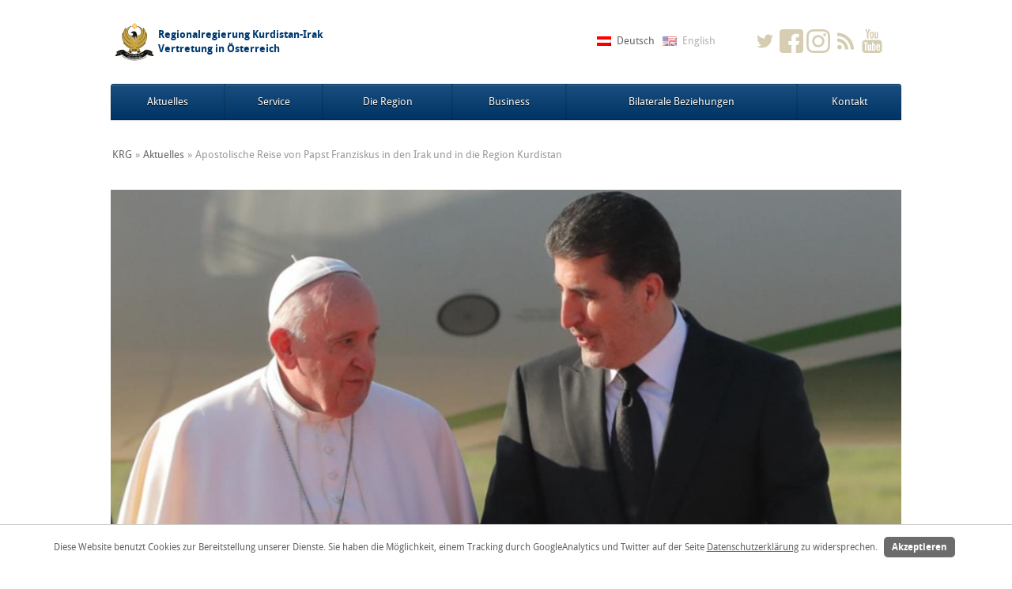

--- FILE ---
content_type: text/html; charset=UTF-8
request_url: https://austria.gov.krd/apostolische-reise-von-papst-franziskus-in-den-irak-und-in-die-region-kurdistan/
body_size: 9428
content:
<!DOCTYPE HTML>
<html lang="de">
<head prefix="og: http://ogp.me/ns# article: http://ogp.me/ns/article#">
		<!-- Google Analytics -->
		<script>

	  		
			
		(function(i,s,o,g,r,a,m){i['GoogleAnalyticsObject']=r;i[r]=i[r]||function(){
		(i[r].q=i[r].q||[]).push(arguments)},i[r].l=1*new Date();a=s.createElement(o),
		m=s.getElementsByTagName(o)[0];a.async=1;a.src=g;m.parentNode.insertBefore(a,m)
		})(window,document,'script','https://www.google-analytics.com/analytics.js','ga');
		
		ga('create', 'UA-41191434-4', 'auto');
		ga('set', 'anonymizeIp', true);
		ga('send', 'pageview');
		</script>
		<!-- End Google Analytics -->

    <meta http-equiv="Content-Type" content="text/html; charset=UTF-8" />
<meta name="viewport" content="width=device-width, initial-scale=1, maximum-scale=1, user-scalable=0"/>
<meta property="og:title" content="Apostolische Reise von Papst Franziskus in den Irak und in die Region Kurdistan | Regionalregierung Kurdistan-Irak Vertretung in Österreich"/>
<meta property="og:type" content="article"/>
<meta property="og:url" content="https://austria.gov.krd/apostolische-reise-von-papst-franziskus-in-den-irak-und-in-die-region-kurdistan/"/>
<meta property="og:description" content="Erklärung von Präsident Nechirvan Barzani zum abgeschlossenen apostolischen Besuch von Papst Franziskus"/>
    <meta property="og:image" content="https://austria.gov.krd/wp-content/uploads/2021/03/pope.jpg"/>
		<meta property="og:image:width"      content="1160">
		<meta property="og:image:height"     content="585">
<meta property="og:site_name" content="Regionalregierung Kurdistan-Irak Vertretung in Österreich"/>
        <meta name="standout" content="https://austria.gov.krd/apostolische-reise-von-papst-franziskus-in-den-irak-und-in-die-region-kurdistan/" />
<meta name="twitter:card" content="summary_large_image" />
    <meta name="twitter:site" content="@KRG_Austria" />
    <meta name="twitter:creator" content="@KRG_Austria" />
<meta name="twitter:title" content="Apostolische Reise von Papst Franziskus in den Irak und in die Region Kurdistan | Regionalregierung Kurdistan-Irak Vertretung in Österreich" />
<meta name="twitter:description" content="Erklärung von Präsident Nechirvan Barzani zum abgeschlossenen apostolischen Besuch von Papst Franziskus" />
    <meta name="twitter:image" content="https://austria.gov.krd/wp-content/uploads/2021/03/pope.jpg" />
    <style type="text/css">
        .hentry.color_1 {background: #003A70;}
        .hentry.color_2 {background: #AC9C65;}
        .hentry.color_3 {background: #DBE2E9;}
        .hentry.color_1, .hentry.color_2 {color:#fff;}
        .hentry.color_1 a, .hentry.color_2 a {color:#fff !important;}
        .hentry.color_1 .entry-title, .hentry.color_2 .entry-title {color:#fff;}
    </style>
	<title>Apostolische Reise von Papst Franziskus in den Irak und in die Region Kurdistan &#8211; Regionalregierung Kurdistan-Irak Vertretung in Österreich</title>
<meta name='robots' content='max-image-preview:large' />
<link rel="alternate" type="application/rss+xml" title="Regionalregierung Kurdistan-Irak Vertretung in Österreich &raquo; Apostolische Reise von Papst Franziskus in den Irak und in die Region Kurdistan-Kommentar-Feed" href="https://austria.gov.krd/apostolische-reise-von-papst-franziskus-in-den-irak-und-in-die-region-kurdistan/feed/" />
<script type="text/javascript">
/* <![CDATA[ */
window._wpemojiSettings = {"baseUrl":"https:\/\/s.w.org\/images\/core\/emoji\/15.0.3\/72x72\/","ext":".png","svgUrl":"https:\/\/s.w.org\/images\/core\/emoji\/15.0.3\/svg\/","svgExt":".svg","source":{"concatemoji":"https:\/\/austria.gov.krd\/wp-includes\/js\/wp-emoji-release.min.js?ver=6.5.7"}};
/*! This file is auto-generated */
!function(i,n){var o,s,e;function c(e){try{var t={supportTests:e,timestamp:(new Date).valueOf()};sessionStorage.setItem(o,JSON.stringify(t))}catch(e){}}function p(e,t,n){e.clearRect(0,0,e.canvas.width,e.canvas.height),e.fillText(t,0,0);var t=new Uint32Array(e.getImageData(0,0,e.canvas.width,e.canvas.height).data),r=(e.clearRect(0,0,e.canvas.width,e.canvas.height),e.fillText(n,0,0),new Uint32Array(e.getImageData(0,0,e.canvas.width,e.canvas.height).data));return t.every(function(e,t){return e===r[t]})}function u(e,t,n){switch(t){case"flag":return n(e,"\ud83c\udff3\ufe0f\u200d\u26a7\ufe0f","\ud83c\udff3\ufe0f\u200b\u26a7\ufe0f")?!1:!n(e,"\ud83c\uddfa\ud83c\uddf3","\ud83c\uddfa\u200b\ud83c\uddf3")&&!n(e,"\ud83c\udff4\udb40\udc67\udb40\udc62\udb40\udc65\udb40\udc6e\udb40\udc67\udb40\udc7f","\ud83c\udff4\u200b\udb40\udc67\u200b\udb40\udc62\u200b\udb40\udc65\u200b\udb40\udc6e\u200b\udb40\udc67\u200b\udb40\udc7f");case"emoji":return!n(e,"\ud83d\udc26\u200d\u2b1b","\ud83d\udc26\u200b\u2b1b")}return!1}function f(e,t,n){var r="undefined"!=typeof WorkerGlobalScope&&self instanceof WorkerGlobalScope?new OffscreenCanvas(300,150):i.createElement("canvas"),a=r.getContext("2d",{willReadFrequently:!0}),o=(a.textBaseline="top",a.font="600 32px Arial",{});return e.forEach(function(e){o[e]=t(a,e,n)}),o}function t(e){var t=i.createElement("script");t.src=e,t.defer=!0,i.head.appendChild(t)}"undefined"!=typeof Promise&&(o="wpEmojiSettingsSupports",s=["flag","emoji"],n.supports={everything:!0,everythingExceptFlag:!0},e=new Promise(function(e){i.addEventListener("DOMContentLoaded",e,{once:!0})}),new Promise(function(t){var n=function(){try{var e=JSON.parse(sessionStorage.getItem(o));if("object"==typeof e&&"number"==typeof e.timestamp&&(new Date).valueOf()<e.timestamp+604800&&"object"==typeof e.supportTests)return e.supportTests}catch(e){}return null}();if(!n){if("undefined"!=typeof Worker&&"undefined"!=typeof OffscreenCanvas&&"undefined"!=typeof URL&&URL.createObjectURL&&"undefined"!=typeof Blob)try{var e="postMessage("+f.toString()+"("+[JSON.stringify(s),u.toString(),p.toString()].join(",")+"));",r=new Blob([e],{type:"text/javascript"}),a=new Worker(URL.createObjectURL(r),{name:"wpTestEmojiSupports"});return void(a.onmessage=function(e){c(n=e.data),a.terminate(),t(n)})}catch(e){}c(n=f(s,u,p))}t(n)}).then(function(e){for(var t in e)n.supports[t]=e[t],n.supports.everything=n.supports.everything&&n.supports[t],"flag"!==t&&(n.supports.everythingExceptFlag=n.supports.everythingExceptFlag&&n.supports[t]);n.supports.everythingExceptFlag=n.supports.everythingExceptFlag&&!n.supports.flag,n.DOMReady=!1,n.readyCallback=function(){n.DOMReady=!0}}).then(function(){return e}).then(function(){var e;n.supports.everything||(n.readyCallback(),(e=n.source||{}).concatemoji?t(e.concatemoji):e.wpemoji&&e.twemoji&&(t(e.twemoji),t(e.wpemoji)))}))}((window,document),window._wpemojiSettings);
/* ]]> */
</script>
<link rel='stylesheet' id='sbi_styles-css' href='https://austria.gov.krd/wp-content/plugins/instagram-feed/css/sbi-styles.min.css?ver=6.10.0' type='text/css' media='all' />
<style id='wp-emoji-styles-inline-css' type='text/css'>

	img.wp-smiley, img.emoji {
		display: inline !important;
		border: none !important;
		box-shadow: none !important;
		height: 1em !important;
		width: 1em !important;
		margin: 0 0.07em !important;
		vertical-align: -0.1em !important;
		background: none !important;
		padding: 0 !important;
	}
</style>
<link rel='stylesheet' id='wp-block-library-css' href='https://austria.gov.krd/wp-includes/css/dist/block-library/style.min.css?ver=6.5.7' type='text/css' media='all' />
<link rel='stylesheet' id='responsive_iframes-cgb-style-css-css' href='https://austria.gov.krd/wp-content/plugins/responsive-iframe/dist/blocks.style.build.css' type='text/css' media='all' />
<style id='classic-theme-styles-inline-css' type='text/css'>
/*! This file is auto-generated */
.wp-block-button__link{color:#fff;background-color:#32373c;border-radius:9999px;box-shadow:none;text-decoration:none;padding:calc(.667em + 2px) calc(1.333em + 2px);font-size:1.125em}.wp-block-file__button{background:#32373c;color:#fff;text-decoration:none}
</style>
<style id='global-styles-inline-css' type='text/css'>
body{--wp--preset--color--black: #000000;--wp--preset--color--cyan-bluish-gray: #abb8c3;--wp--preset--color--white: #ffffff;--wp--preset--color--pale-pink: #f78da7;--wp--preset--color--vivid-red: #cf2e2e;--wp--preset--color--luminous-vivid-orange: #ff6900;--wp--preset--color--luminous-vivid-amber: #fcb900;--wp--preset--color--light-green-cyan: #7bdcb5;--wp--preset--color--vivid-green-cyan: #00d084;--wp--preset--color--pale-cyan-blue: #8ed1fc;--wp--preset--color--vivid-cyan-blue: #0693e3;--wp--preset--color--vivid-purple: #9b51e0;--wp--preset--gradient--vivid-cyan-blue-to-vivid-purple: linear-gradient(135deg,rgba(6,147,227,1) 0%,rgb(155,81,224) 100%);--wp--preset--gradient--light-green-cyan-to-vivid-green-cyan: linear-gradient(135deg,rgb(122,220,180) 0%,rgb(0,208,130) 100%);--wp--preset--gradient--luminous-vivid-amber-to-luminous-vivid-orange: linear-gradient(135deg,rgba(252,185,0,1) 0%,rgba(255,105,0,1) 100%);--wp--preset--gradient--luminous-vivid-orange-to-vivid-red: linear-gradient(135deg,rgba(255,105,0,1) 0%,rgb(207,46,46) 100%);--wp--preset--gradient--very-light-gray-to-cyan-bluish-gray: linear-gradient(135deg,rgb(238,238,238) 0%,rgb(169,184,195) 100%);--wp--preset--gradient--cool-to-warm-spectrum: linear-gradient(135deg,rgb(74,234,220) 0%,rgb(151,120,209) 20%,rgb(207,42,186) 40%,rgb(238,44,130) 60%,rgb(251,105,98) 80%,rgb(254,248,76) 100%);--wp--preset--gradient--blush-light-purple: linear-gradient(135deg,rgb(255,206,236) 0%,rgb(152,150,240) 100%);--wp--preset--gradient--blush-bordeaux: linear-gradient(135deg,rgb(254,205,165) 0%,rgb(254,45,45) 50%,rgb(107,0,62) 100%);--wp--preset--gradient--luminous-dusk: linear-gradient(135deg,rgb(255,203,112) 0%,rgb(199,81,192) 50%,rgb(65,88,208) 100%);--wp--preset--gradient--pale-ocean: linear-gradient(135deg,rgb(255,245,203) 0%,rgb(182,227,212) 50%,rgb(51,167,181) 100%);--wp--preset--gradient--electric-grass: linear-gradient(135deg,rgb(202,248,128) 0%,rgb(113,206,126) 100%);--wp--preset--gradient--midnight: linear-gradient(135deg,rgb(2,3,129) 0%,rgb(40,116,252) 100%);--wp--preset--font-size--small: 13px;--wp--preset--font-size--medium: 20px;--wp--preset--font-size--large: 36px;--wp--preset--font-size--x-large: 42px;--wp--preset--spacing--20: 0.44rem;--wp--preset--spacing--30: 0.67rem;--wp--preset--spacing--40: 1rem;--wp--preset--spacing--50: 1.5rem;--wp--preset--spacing--60: 2.25rem;--wp--preset--spacing--70: 3.38rem;--wp--preset--spacing--80: 5.06rem;--wp--preset--shadow--natural: 6px 6px 9px rgba(0, 0, 0, 0.2);--wp--preset--shadow--deep: 12px 12px 50px rgba(0, 0, 0, 0.4);--wp--preset--shadow--sharp: 6px 6px 0px rgba(0, 0, 0, 0.2);--wp--preset--shadow--outlined: 6px 6px 0px -3px rgba(255, 255, 255, 1), 6px 6px rgba(0, 0, 0, 1);--wp--preset--shadow--crisp: 6px 6px 0px rgba(0, 0, 0, 1);}:where(.is-layout-flex){gap: 0.5em;}:where(.is-layout-grid){gap: 0.5em;}body .is-layout-flex{display: flex;}body .is-layout-flex{flex-wrap: wrap;align-items: center;}body .is-layout-flex > *{margin: 0;}body .is-layout-grid{display: grid;}body .is-layout-grid > *{margin: 0;}:where(.wp-block-columns.is-layout-flex){gap: 2em;}:where(.wp-block-columns.is-layout-grid){gap: 2em;}:where(.wp-block-post-template.is-layout-flex){gap: 1.25em;}:where(.wp-block-post-template.is-layout-grid){gap: 1.25em;}.has-black-color{color: var(--wp--preset--color--black) !important;}.has-cyan-bluish-gray-color{color: var(--wp--preset--color--cyan-bluish-gray) !important;}.has-white-color{color: var(--wp--preset--color--white) !important;}.has-pale-pink-color{color: var(--wp--preset--color--pale-pink) !important;}.has-vivid-red-color{color: var(--wp--preset--color--vivid-red) !important;}.has-luminous-vivid-orange-color{color: var(--wp--preset--color--luminous-vivid-orange) !important;}.has-luminous-vivid-amber-color{color: var(--wp--preset--color--luminous-vivid-amber) !important;}.has-light-green-cyan-color{color: var(--wp--preset--color--light-green-cyan) !important;}.has-vivid-green-cyan-color{color: var(--wp--preset--color--vivid-green-cyan) !important;}.has-pale-cyan-blue-color{color: var(--wp--preset--color--pale-cyan-blue) !important;}.has-vivid-cyan-blue-color{color: var(--wp--preset--color--vivid-cyan-blue) !important;}.has-vivid-purple-color{color: var(--wp--preset--color--vivid-purple) !important;}.has-black-background-color{background-color: var(--wp--preset--color--black) !important;}.has-cyan-bluish-gray-background-color{background-color: var(--wp--preset--color--cyan-bluish-gray) !important;}.has-white-background-color{background-color: var(--wp--preset--color--white) !important;}.has-pale-pink-background-color{background-color: var(--wp--preset--color--pale-pink) !important;}.has-vivid-red-background-color{background-color: var(--wp--preset--color--vivid-red) !important;}.has-luminous-vivid-orange-background-color{background-color: var(--wp--preset--color--luminous-vivid-orange) !important;}.has-luminous-vivid-amber-background-color{background-color: var(--wp--preset--color--luminous-vivid-amber) !important;}.has-light-green-cyan-background-color{background-color: var(--wp--preset--color--light-green-cyan) !important;}.has-vivid-green-cyan-background-color{background-color: var(--wp--preset--color--vivid-green-cyan) !important;}.has-pale-cyan-blue-background-color{background-color: var(--wp--preset--color--pale-cyan-blue) !important;}.has-vivid-cyan-blue-background-color{background-color: var(--wp--preset--color--vivid-cyan-blue) !important;}.has-vivid-purple-background-color{background-color: var(--wp--preset--color--vivid-purple) !important;}.has-black-border-color{border-color: var(--wp--preset--color--black) !important;}.has-cyan-bluish-gray-border-color{border-color: var(--wp--preset--color--cyan-bluish-gray) !important;}.has-white-border-color{border-color: var(--wp--preset--color--white) !important;}.has-pale-pink-border-color{border-color: var(--wp--preset--color--pale-pink) !important;}.has-vivid-red-border-color{border-color: var(--wp--preset--color--vivid-red) !important;}.has-luminous-vivid-orange-border-color{border-color: var(--wp--preset--color--luminous-vivid-orange) !important;}.has-luminous-vivid-amber-border-color{border-color: var(--wp--preset--color--luminous-vivid-amber) !important;}.has-light-green-cyan-border-color{border-color: var(--wp--preset--color--light-green-cyan) !important;}.has-vivid-green-cyan-border-color{border-color: var(--wp--preset--color--vivid-green-cyan) !important;}.has-pale-cyan-blue-border-color{border-color: var(--wp--preset--color--pale-cyan-blue) !important;}.has-vivid-cyan-blue-border-color{border-color: var(--wp--preset--color--vivid-cyan-blue) !important;}.has-vivid-purple-border-color{border-color: var(--wp--preset--color--vivid-purple) !important;}.has-vivid-cyan-blue-to-vivid-purple-gradient-background{background: var(--wp--preset--gradient--vivid-cyan-blue-to-vivid-purple) !important;}.has-light-green-cyan-to-vivid-green-cyan-gradient-background{background: var(--wp--preset--gradient--light-green-cyan-to-vivid-green-cyan) !important;}.has-luminous-vivid-amber-to-luminous-vivid-orange-gradient-background{background: var(--wp--preset--gradient--luminous-vivid-amber-to-luminous-vivid-orange) !important;}.has-luminous-vivid-orange-to-vivid-red-gradient-background{background: var(--wp--preset--gradient--luminous-vivid-orange-to-vivid-red) !important;}.has-very-light-gray-to-cyan-bluish-gray-gradient-background{background: var(--wp--preset--gradient--very-light-gray-to-cyan-bluish-gray) !important;}.has-cool-to-warm-spectrum-gradient-background{background: var(--wp--preset--gradient--cool-to-warm-spectrum) !important;}.has-blush-light-purple-gradient-background{background: var(--wp--preset--gradient--blush-light-purple) !important;}.has-blush-bordeaux-gradient-background{background: var(--wp--preset--gradient--blush-bordeaux) !important;}.has-luminous-dusk-gradient-background{background: var(--wp--preset--gradient--luminous-dusk) !important;}.has-pale-ocean-gradient-background{background: var(--wp--preset--gradient--pale-ocean) !important;}.has-electric-grass-gradient-background{background: var(--wp--preset--gradient--electric-grass) !important;}.has-midnight-gradient-background{background: var(--wp--preset--gradient--midnight) !important;}.has-small-font-size{font-size: var(--wp--preset--font-size--small) !important;}.has-medium-font-size{font-size: var(--wp--preset--font-size--medium) !important;}.has-large-font-size{font-size: var(--wp--preset--font-size--large) !important;}.has-x-large-font-size{font-size: var(--wp--preset--font-size--x-large) !important;}
.wp-block-navigation a:where(:not(.wp-element-button)){color: inherit;}
:where(.wp-block-post-template.is-layout-flex){gap: 1.25em;}:where(.wp-block-post-template.is-layout-grid){gap: 1.25em;}
:where(.wp-block-columns.is-layout-flex){gap: 2em;}:where(.wp-block-columns.is-layout-grid){gap: 2em;}
.wp-block-pullquote{font-size: 1.5em;line-height: 1.6;}
</style>
<link rel='stylesheet' id='cpsh-shortcodes-css' href='https://austria.gov.krd/wp-content/plugins/column-shortcodes//assets/css/shortcodes.css?ver=1.0.1' type='text/css' media='all' />
<link rel='stylesheet' id='ctf_styles-css' href='https://austria.gov.krd/wp-content/plugins/custom-twitter-feeds/css/ctf-styles.min.css?ver=2.2.2' type='text/css' media='all' />
<link rel='stylesheet' id='quiz-maker-css' href='https://austria.gov.krd/wp-content/plugins/quiz-maker/public/css/quiz-maker-public.css?ver=6.6.5.2' type='text/css' media='all' />
<link rel='stylesheet' id='simple-banner-style-css' href='https://austria.gov.krd/wp-content/plugins/simple-banner/simple-banner.css?ver=3.2.0' type='text/css' media='all' />
<link rel='stylesheet' id='mbt-style-css' href='https://austria.gov.krd/wp-content/themes/krg2015/style.css?v=22&#038;ver=6.5.7' type='text/css' media='all' />
<script type="text/javascript" src="https://austria.gov.krd/wp-content/plugins/responsive-iframe/src//js/constants.js?ver=6.5.7" id="constants_responsive_iframe-js"></script>
<script type="text/javascript" id="jquery-core-js-extra">
/* <![CDATA[ */
var mbtAjax = {"url":"https:\/\/austria.gov.krd\/wp-admin\/admin-ajax.php","nonce":{"switch":"543482a25b","taf":"44bd1f5024","saf":"5179f3ed3b"}};
/* ]]> */
</script>
<script type="text/javascript" src="https://austria.gov.krd/wp-includes/js/jquery/jquery.min.js?ver=3.7.1" id="jquery-core-js"></script>
<script type="text/javascript" src="https://austria.gov.krd/wp-includes/js/jquery/jquery-migrate.min.js?ver=3.4.1" id="jquery-migrate-js"></script>
<script type="text/javascript" id="simple-banner-script-js-before">
/* <![CDATA[ */
const simpleBannerScriptParams = {"pro_version_enabled":"","debug_mode":"","id":12512,"version":"3.2.0","banner_params":[{"hide_simple_banner":"yes","simple_banner_prepend_element":"body","simple_banner_position":"","header_margin":"","header_padding":"","wp_body_open_enabled":"","wp_body_open":true,"simple_banner_z_index":"","simple_banner_text":"Aufgrund der Eid-Feiertage bleibt die Vertretung von 31. M\u00e4rz bis 4. April geschlossen.<br> \u0628\u06d5\u0628\u06c6\u0646\u06d5\u06cc \u0686\u06d5\u0632\u0646\u06cc \u0631\u06d5\u0645\u06d5\u0632\u0627\u0646\u06cc \u067e\u06ce\u0631\u06c6\u0632 \u0646\u0648\u06ce\u0646\u06d5\u0631\u0627\u06cc\u06d5\u062a\u06cc\u0645\u0627\u0646 \u0644\u06d5 \u0662\u0660\u0662\u0665\/\u0663\/\u0663\u0661 \u062a\u0627 \u0662\u0660\u0662\u0665\/\u0664\/\u0664 \u062f\u0627\u062e\u0631\u0627\u0648\u06d5\u060c ","disabled_on_current_page":false,"disabled_pages_array":[],"is_current_page_a_post":true,"disabled_on_posts":"","simple_banner_disabled_page_paths":"","simple_banner_font_size":"","simple_banner_color":"#ed2024","simple_banner_text_color":"","simple_banner_link_color":"","simple_banner_close_color":"","simple_banner_custom_css":"","simple_banner_scrolling_custom_css":"","simple_banner_text_custom_css":"","simple_banner_button_css":"","site_custom_css":"","keep_site_custom_css":"","site_custom_js":"","keep_site_custom_js":"","close_button_enabled":"","close_button_expiration":"","close_button_cookie_set":false,"current_date":{"date":"2026-01-14 02:40:17.282045","timezone_type":3,"timezone":"UTC"},"start_date":{"date":"2026-01-14 03:40:17.282097","timezone_type":3,"timezone":"Europe\/Vienna"},"end_date":{"date":"2026-01-14 03:40:17.282110","timezone_type":3,"timezone":"Europe\/Vienna"},"simple_banner_start_after_date":"","simple_banner_remove_after_date":"","simple_banner_insert_inside_element":""}]}
/* ]]> */
</script>
<script type="text/javascript" src="https://austria.gov.krd/wp-content/plugins/simple-banner/simple-banner.js?ver=3.2.0" id="simple-banner-script-js"></script>
<script type="text/javascript" src="https://austria.gov.krd/wp-content/themes/krg2015/js/frontend/krg-privacy-min.js?ver=6.5.7" id="krg-privacy-js"></script>
<script type="text/javascript" src="https://austria.gov.krd/wp-content/plugins/responsive-iframe/src//js/responsiveIframe.js?ver=6.5.7" id="responsive_iframe_patrickp-js"></script>
<link rel="https://api.w.org/" href="https://austria.gov.krd/wp-json/" /><link rel="alternate" type="application/json" href="https://austria.gov.krd/wp-json/wp/v2/posts/12512" /><link rel="EditURI" type="application/rsd+xml" title="RSD" href="https://austria.gov.krd/xmlrpc.php?rsd" />
<link rel="canonical" href="https://austria.gov.krd/apostolische-reise-von-papst-franziskus-in-den-irak-und-in-die-region-kurdistan/" />
<link rel='shortlink' href='https://austria.gov.krd/?p=12512' />
<link rel="alternate" type="application/json+oembed" href="https://austria.gov.krd/wp-json/oembed/1.0/embed?url=https%3A%2F%2Faustria.gov.krd%2Fapostolische-reise-von-papst-franziskus-in-den-irak-und-in-die-region-kurdistan%2F" />
<link rel="alternate" type="text/xml+oembed" href="https://austria.gov.krd/wp-json/oembed/1.0/embed?url=https%3A%2F%2Faustria.gov.krd%2Fapostolische-reise-von-papst-franziskus-in-den-irak-und-in-die-region-kurdistan%2F&#038;format=xml" />

<meta http-equiv="Content-Language" content="de" />
<link hreflang="en" href="https://austria.gov.krd/en/apostolische-reise-von-papst-franziskus-in-den-irak-und-in-die-region-kurdistan/" rel="alternate" />
<link hreflang="ku" href="https://austria.gov.krd/ku/apostolische-reise-von-papst-franziskus-in-den-irak-und-in-die-region-kurdistan/" rel="alternate" />
<style id="simple-banner-hide" type="text/css">.simple-banner{display:none;}</style><style id="simple-banner-background-color" type="text/css">.simple-banner{background:#ed2024;}</style><style id="simple-banner-text-color" type="text/css">.simple-banner .simple-banner-text{color: #ffffff;}</style><style id="simple-banner-link-color" type="text/css">.simple-banner .simple-banner-text a{color:#f16521;}</style><style id="simple-banner-z-index" type="text/css">.simple-banner{z-index: 99999;}</style><style id="simple-banner-site-custom-css-dummy" type="text/css"></style><script id="simple-banner-site-custom-js-dummy" type="text/javascript"></script><link rel="icon" href="https://austria.gov.krd/wp-content/uploads/2019/05/cropped-krg_logo_2480x2056-transp-32x32.png" sizes="32x32" />
<link rel="icon" href="https://austria.gov.krd/wp-content/uploads/2019/05/cropped-krg_logo_2480x2056-transp-192x192.png" sizes="192x192" />
<link rel="apple-touch-icon" href="https://austria.gov.krd/wp-content/uploads/2019/05/cropped-krg_logo_2480x2056-transp-180x180.png" />
<meta name="msapplication-TileImage" content="https://austria.gov.krd/wp-content/uploads/2019/05/cropped-krg_logo_2480x2056-transp-270x270.png" />
		<style type="text/css" id="wp-custom-css">
			.header {
  padding: 60px;
  text-align: center;
  background: #1abc9c;
  color: white;
  font-size: 30px;
}		</style>
		</head>
<body class="post-template-default single single-post postid-12512 single-format-standard">
<a href="#content" class="mbt-hidden">Zum Inhalt</a>
<a href="#menu" class="mbt-hidden">Zum Menü</a>
<header>
    <div class="wrapper">
        <div class="container">
                        <a href="https://austria.gov.krd" title="Regionalregierung Kurdistan-Irak Vertretung in Österreich" class="logo">
                <h1 style="background-image:url(https://austria.gov.krd/wp-content/uploads/2015/11/krg_logo_notxt.png);background-size:60px 55px;min-height:75px">
                    Regionalregierung Kurdistan-Irak Vertretung in Österreich                </h1>
            </a>
                            <ul class="social-media">
                                            <li><a href="https://twitter.com/KRG_Austria" title="Twitter" rel="nofollow external" target="_blank" style="background-image: url(https://austria.gov.krd/wp-content/uploads/2015/11/twitter1.svg)"></a></li>
                                            <li><a href="https://www.facebook.com/KRGAustria/" title="Facebook" rel="nofollow external" target="_blank" style="background-image: url(https://austria.gov.krd/wp-content/uploads/2020/06/facebook.svg)"></a></li>
                                            <li><a href="https://www.instagram.com/unserkurdistan/" title="Instagram" rel="nofollow external" target="_blank" style="background-image: url(https://austria.gov.krd/wp-content/uploads/2019/06/instagram.svg)"></a></li>
                                            <li><a href="http://www.krg.at/feed/" title="RSS" rel="nofollow external" target="_blank" style="background-image: url(https://austria.gov.krd/wp-content/uploads/2015/11/web-feed1.svg)"></a></li>
                                            <li><a href="https://www.youtube.com/user/KRGATmedia" title="Youtube" rel="nofollow external" target="_blank" style="background-image: url(https://austria.gov.krd/wp-content/uploads/2015/11/youtube18.svg)"></a></li>
                                    </ul>
                        <ul class="languages">
                                    <li class="active"><a href="http://austria.gov.krd/apostolische-reise-von-papst-franziskus-in-den-irak-und-in-die-region-kurdistan/" title="Deutsch" style="background-image: url(https://austria.gov.krd/wp-content/themes/krg2015/img/de/flag.png)"><span>Deutsch</span></a></li>
                                    <li class=""><a href="http://austria.gov.krd/apostolische-reise-von-papst-franziskus-in-den-irak-und-in-die-region-kurdistan/" title="English" style="background-image: url(https://austria.gov.krd/wp-content/themes/krg2015/img/en/flag.png)"><span>English</span></a></li>
                            </ul>
        </div>
    </div>
</header>
<nav id="menu">
    <div class="wrapper">
        <div id="site-navigation" class="container">
	        	<div class="menu-toggle-container">
						<button class="menu-toggle" aria-controls="primary-menu" aria-expanded="false"><i class="entypo-menu"></i></button>
	        	</div>
            <ul id="menu-responsive" class="menu"><li id="menu-item-6499" class="menu-item menu-item-type-taxonomy menu-item-object-category current-post-ancestor current-menu-parent current-post-parent menu-item-6499"><a href="https://austria.gov.krd/category/news/">Aktuelles</a></li>
<li id="menu-item-6500" class="menu-item menu-item-type-taxonomy menu-item-object-category menu-item-6500"><a href="https://austria.gov.krd/category/service/">Service</a></li>
<li id="menu-item-6513" class="menu-item menu-item-type-custom menu-item-object-custom menu-item-has-children menu-item-6513"><a href="#">Die Region</a>
<ul class="sub-menu">
	<li id="menu-item-6502" class="menu-item menu-item-type-taxonomy menu-item-object-category menu-item-6502"><a href="https://austria.gov.krd/category/dieregion/general/">Allgemein</a></li>
	<li id="menu-item-6503" class="menu-item menu-item-type-taxonomy menu-item-object-category menu-item-6503"><a href="https://austria.gov.krd/category/dieregion/geschichte/">Geschichte</a></li>
	<li id="menu-item-6504" class="menu-item menu-item-type-taxonomy menu-item-object-category menu-item-6504"><a href="https://austria.gov.krd/category/dieregion/kultur/">Kultur</a></li>
	<li id="menu-item-6505" class="menu-item menu-item-type-taxonomy menu-item-object-category menu-item-6505"><a href="https://austria.gov.krd/category/dieregion/political-system/">Politisches System</a></li>
	<li id="menu-item-6506" class="menu-item menu-item-type-taxonomy menu-item-object-category menu-item-6506"><a href="https://austria.gov.krd/category/dieregion/tourismus/">Tourismus</a></li>
</ul>
</li>
<li id="menu-item-6507" class="menu-item menu-item-type-taxonomy menu-item-object-category menu-item-6507"><a href="https://austria.gov.krd/category/business/">Business</a></li>
<li id="menu-item-6508" class="menu-item menu-item-type-taxonomy menu-item-object-category menu-item-6508"><a href="https://austria.gov.krd/category/bilateralrelations/">Bilaterale Beziehungen</a></li>
<li id="menu-item-6512" class="menu-item menu-item-type-post_type menu-item-object-page menu-item-6512"><a href="https://austria.gov.krd/kontakt/">Kontakt</a></li>
</ul>        </div>
    </div>
</nav>
<div id="content">    <div class="wrapper" xmlns="http://www.w3.org/1999/html">
        <div class="container">
                    <nav class="breadcrumbs">
            <ul>
                <li><a href="https://austria.gov.krd" rel="home" title="Regionalregierung Kurdistan-Irak Vertretung in Österreich">KRG</a></li><li>»</li><li><a href="https://austria.gov.krd/category/news/">Aktuelles</a></li><li>»</li><li>Apostolische Reise von Papst Franziskus in den Irak und in die Region Kurdistan</li>
            </ul>
        </nav>
                                    <article class="singular post-12512 post type-post status-publish format-standard has-post-thumbnail hentry category-news">
                        <div class="media-container entry-thumbnail">
                        <img src="https://austria.gov.krd/wp-content/uploads/2021/03/pope.jpg" class="" alt="Apostolische Reise von Papst Franziskus in den Irak und in die Region Kurdistan">
            </div>

<div class="entry-meta">
    Veröffentlicht: <a href="https://austria.gov.krd/apostolische-reise-von-papst-franziskus-in-den-irak-und-in-die-region-kurdistan/" title="Apostolische Reise von Papst Franziskus in den Irak und in die Region Kurdistan" rel="bookmark"><time class="dt-published published" datetime="2021-03-09T14:24:29+01:00"> 9. März 2021</time></a><span class="byline"> - Autor: <span class="author vcard"><a class="url fn n" href="https://austria.gov.krd/author/mediaat-gov-krd/" title="Alle Artikel von KRG Austria anzeigen" rel="author">KRG Austria</a></span></span> - Thema: <a href="https://austria.gov.krd/category/news/" rel="category tag">Aktuelles</a></div>
<h2 class="entry-title p-name">Apostolische Reise von Papst Franziskus in den Irak und in die Region Kurdistan</h2></a>
<div class="entry-content p-content">
    <p>Vom 5. bis 8. März reiste Papst Franziskus zu seiner ersten apostolischen Reise nach der Coronavirus-Krise in den Irak. Am 7. März feierte er im Franso Hariri-Stadion in Erbil die Messe für Tausende von Menschen. Die Wichtigkeit seines Besuchs ist nicht nur für die christlichen Gemeinschaften im Irak von enormer Bedeutung, die unter dem IS stark gelitten haben, sondern auch für die gesamte Bevölkerung des Irak und der Region Kurdistan, da der Papst alle daran erinnerte, dass wir eine bauen müssen friedliche Welt.</p>
<p>Hier die Erkläerung von Präsident Nechirvan Barzani:</p>
<p><em>Ich danke allen religiösen und ethnischen Gemeinschaften in Kurdistan, die an der Empfangszeremonie und der Aufnahme Seiner Heiligkeit teilgenommen haben, insbesondere den muslimischen Religionsführern und Vertretern aller anderen religiösen Gruppen in Kurdistan und im Irak. Sie zeigten den Reichtum der kurdischen Kultur, die auf Toleranz, Brüderlichkeit und gegenseitigem Respekt aller ihrer Gemeinschaften beruht.</em></p>
<p><em>Der einzige Weg zur Heilung der Wunden von Krieg und Gewalt im Irak, wie Seine Heiligkeit in der Heiligen Messe in Erbil zu Recht hervorhob, ist „Toleranz, Vergebung und Güte, die Gott von uns allen erwartet“. Wie Seine Heiligkeit betonte: &#8222;Gott möchte, dass das Herz gereinigt wird, es muss von den Unwahrheiten gereinigt werden, die es beflecken, von der Duplizität der Heuchelei&#8220; und &#8222;Rache, die uns in eine Spirale endloser Vergeltung stürzt&#8220;.</em></p>
<p><em>Wir in der Region Kurdistan unterstützen uneingeschränkt die Botschaft Seiner Heiligkeit von Frieden, Toleranz, Zusammenleben und gegenseitigem Respekt, entschloss gegen Hass, Extremismus, Terror und Rache. Diese Werte sind die Säulen der Gesellschaft der Region Kurdistan und wir bewahren sie weiterhin. Ich hoffe, dass wir sowohl im Irak als auch in der Region Kurdistan die Meinungsverschiedenheiten mit dem Geist und der Macht dieser Werte und Botschaften des Friedens und der Toleranz lösen.</em></p>
<p><em>Ich danke der Zusammenarbeit zwischen der irakischen Bundesregierung und der Regionalregierung Kurdistan-Irak sowie allen zuständigen Behörden, die diesen historischen Besuch in Bezug auf Protokoll, Organisation und Sicherheit hervorragend organisiert haben.</em></p>
<p>Nechirvan Barzani<br />
Präsident der Region Kurdistan</p>
<p>&nbsp;</p>
<p><a href="https://presidency.gov.krd/en/statement-by-the-president-of-the-kurdistan-region-nechirvan-barzani-on-the-conclusion-of-his-holiness-pope-francis-apostolic-journey-to-iraq-and-the-kurdistan-region/" target="_blank" rel="noopener">Originalartikel</a> (auf Englisch)</p>
<p>&nbsp;</p>
<p>&nbsp;</p>
<p>&nbsp;</p>
</div>                </article>
                                <nav id="share-btns-12512" class="share-btns">
            <ul>
                <li><a target="_blank" rel="nofollow" href="https://www.facebook.com/share.php?u=https%3A%2F%2Faustria.gov.krd%2Fapostolische-reise-von-papst-franziskus-in-den-irak-und-in-die-region-kurdistan%2F" title="Auf Facebook teilen!"><i class="entypo-facebook"></i> <span>Beitrag teilen.</span></a></li>
                <li><a target="_blank"  rel="nofollow" href="https://twitter.com/intent/tweet/?text=Apostolische+Reise+von+Papst+Franziskus+in+den+Irak+und+in+die+Region+Kurdistan&url=https%3A%2F%2Faustria.gov.krd%2Fapostolische-reise-von-papst-franziskus-in-den-irak-und-in-die-region-kurdistan%2F&via=KRG_Austria" title="Auf Twitter teilen!"><i class="entypo-twitter"></i> <span>Beitrag twittern.</span></a></li>
                <li><a target="_blank"  rel="nofollow" href="https://plus.google.com/share?url=https%3A%2F%2Faustria.gov.krd%2Fapostolische-reise-von-papst-franziskus-in-den-irak-und-in-die-region-kurdistan%2F" title="Auf Google+ teilen!"><i class="entypo-gplus"></i> <span>Beitrag teilen.</span></a></li>
                <li><a target="_blank" href="mailto:?subject=Apostolische%20Reise%20von%20Papst%20Franziskus%20in%20den%20Irak%20und%20in%20die%20Region%20Kurdistan&body=https%3A%2F%2Faustria.gov.krd%2Fapostolische-reise-von-papst-franziskus-in-den-irak-und-in-die-region-kurdistan%2F" class="mbt-taf" data-post="12512" title="Lesezeichen"><i class="entypo-mail"></i>  <span>Link versenden</a></li>                <li><a target="_blank" href="https://austria.gov.krd/apostolische-reise-von-papst-franziskus-in-den-irak-und-in-die-region-kurdistan/" rel="permalink" title="Lesezeichen"><i class="entypo-link"></i>  <span>Permalink</span></a></li>
            </ul>
        </nav>
                </div>
    </div>
	</div><!-- #content -->
        <footer id="footer">
        <div class="wrapper">
            <div class="container z">
                <div class="line">
                    <div class="line-logo">
                                                <img src="https://austria.gov.krd/wp-content/uploads/2015/11/krg_logo_sw.png" width="40" height="39.5">
                    </div>
                </div>
               <div class="footer-content">
                    <div>
                                            </div>
                    <div>
                                            </div>
                </div>
                <ul id="footer-nav" class="menu"><li id="menu-item-6488" class="menu-item menu-item-type-taxonomy menu-item-object-category current-post-ancestor current-menu-parent current-post-parent menu-item-6488"><a href="https://austria.gov.krd/category/news/">Aktuelles</a></li>
<li id="menu-item-6489" class="menu-item menu-item-type-taxonomy menu-item-object-category menu-item-6489"><a href="https://austria.gov.krd/category/service/">Service</a></li>
<li id="menu-item-6490" class="menu-item menu-item-type-taxonomy menu-item-object-category menu-item-6490"><a href="https://austria.gov.krd/category/dieregion/">Die Region</a></li>
<li id="menu-item-6496" class="menu-item menu-item-type-taxonomy menu-item-object-category menu-item-6496"><a href="https://austria.gov.krd/category/business/">Business</a></li>
<li id="menu-item-6497" class="menu-item menu-item-type-taxonomy menu-item-object-category menu-item-6497"><a href="https://austria.gov.krd/category/bilateralrelations/">Bilaterale Beziehungen</a></li>
<li id="menu-item-7092" class="menu-item menu-item-type-post_type menu-item-object-page menu-item-7092"><a href="https://austria.gov.krd/kontakt/">Kontakt</a></li>
</ul>                <div class="line no-line">
                    <div class="line-logo"></div>
                </div>
                <h5>austria.gov.krd</h5>
                <ul id="footer-nav-small" class="menu"><li id="menu-item-2091" class="menu-item menu-item-type-post_type menu-item-object-page menu-item-2091"><a href="https://austria.gov.krd/impressum/">Impressum</a></li>
<li id="menu-item-10827" class="menu-item menu-item-type-post_type menu-item-object-page menu-item-privacy-policy menu-item-10827"><a rel="privacy-policy" href="https://austria.gov.krd/datenschutzerklaerung/">Datenschutzerklärung</a></li>
</ul>            </div>
        </div>
    </footer>
    <div class="simple-banner simple-banner-text" style="display:none !important"></div>			<div id="cookie-banner">
				<div id="cookie-banner-container">
					<div class="left">
						<p>
							Diese Website benutzt Cookies zur Bereitstellung unserer Dienste. Sie haben die Möglichkeit, einem Tracking durch GoogleAnalytics und Twitter auf der Seite <a href="http://austria.gov.krd/datenschutzerklaerung/">Datenschutzerklärung</a> zu widersprechen.							<a href="#" class="accept button">Akzeptieren</a>
													</p>
					</div>
				</div>
			</div>
			<!-- Instagram Feed JS -->
<script type="text/javascript">
var sbiajaxurl = "https://austria.gov.krd/wp-admin/admin-ajax.php";
</script>
<script type="text/javascript" src="https://austria.gov.krd/wp-content/themes/krg2015/js/frontend/navigation.js?v=1&amp;ver=6.5.7" id="navigation-js"></script>
<script type="text/javascript" src="https://austria.gov.krd/wp-content/themes/krg2015/js/frontend/jquery.mbt.slider.js?v=1&amp;ver=6.5.7" id="jquery-mbt-slider-js"></script>
<script type="text/javascript" src="https://austria.gov.krd/wp-content/themes/krg2015/js/frontend/jquery.mbt.gallery.js?v=1&amp;ver=6.5.7" id="jquery-mbt-gallery-js"></script>
<script type="text/javascript" id="jquery-mbt-gallery-misc-js-extra">
/* <![CDATA[ */
var mbtGalleryMisc = {"nonce":"280ed942d7"};
/* ]]> */
</script>
<script type="text/javascript" src="https://austria.gov.krd/wp-content/themes/krg2015/js/frontend/jquery.mbt.gallery.misc.js?v=1&amp;ver=6.5.7" id="jquery-mbt-gallery-misc-js"></script>
<script type="text/javascript" src="https://austria.gov.krd/wp-content/themes/krg2015/js/frontend/jquery.mbt.misc.js?v=1&amp;ver=6.5.7" id="jquery-mbt-misc-js"></script>
<script type="text/javascript" src="https://austria.gov.krd/wp-content/themes/krg2015/js/frontend/jquery.mbt.cookie.js?ver=6.5.7" id="mbt-cookie-js-js"></script>
</body>
</html>

--- FILE ---
content_type: application/javascript
request_url: https://austria.gov.krd/wp-content/themes/krg2015/js/frontend/jquery.mbt.gallery.misc.js?v=1&ver=6.5.7
body_size: 289
content:
function mbt_load_gallery(me) {
    jQuery(document).ready(function($) {
        var $me = $(me),
            data = {
                action:           'mbt_load_gallery',
                gallery_id:       $me.attr('data-id'),
                gallery_counter:  $me.attr('data-counter'),
                download:         $me.attr('data-download'),
                _ajax_nonce:      mbtGalleryMisc.nonce
            },
            $videos = $($me.attr('data-target')).find('ul.preview iframe');
        if (YT_loaded && YT_switch) $videos.each(function () {
            yt_players[$(this).attr('id')].destroy();
            yt_players[$(this).attr('id')]=null;
        });
        $($me.attr('data-target')).find('ul.preview').empty().append('<li class="loading"></li>');
        $.post(mbtAjax.url, data, function(response) {
            if(response == '0' || response == '-1'){
            } else {
                var g = $(response).html();
                $($me.attr('data-target')).empty().html(g);
                $($me.attr('data-target')).mbtGallery();
                window.G_fullscreen = true;
            }
        });
    });
}

--- FILE ---
content_type: image/svg+xml
request_url: https://austria.gov.krd/wp-content/uploads/2019/06/instagram.svg
body_size: 2560
content:
<?xml version="1.0" encoding="UTF-8"?>
<svg width="100px" height="100px" viewBox="0 0 100 100" version="1.1" xmlns="http://www.w3.org/2000/svg" xmlns:xlink="http://www.w3.org/1999/xlink">
    <!-- Generator: Sketch 54.1 (76490) - https://sketchapp.com -->
    <title>iconmonstr-instagram-11 (1)</title>
    <desc>Created with Sketch.</desc>
    <g id="Page-1" stroke="none" stroke-width="1" fill="none" fill-rule="evenodd">
        <g id="iconmonstr-instagram-11-(1)" fill="#AC9C65" fill-rule="nonzero">
            <path d="M50,9.0125 C63.35,9.0125 64.9333333,9.0625 70.2083333,9.30416667 C83.7583333,9.92083333 90.0875,16.35 90.7041667,29.8 C90.9458333,35.0708333 90.9916667,36.6541667 90.9916667,50.0041667 C90.9916667,63.3583333 90.9416667,64.9375 90.7041667,70.2083333 C90.0833333,83.6458333 83.7708333,90.0875 70.2083333,90.7041667 C64.9333333,90.9458333 63.3583333,90.9958333 50,90.9958333 C36.65,90.9958333 35.0666667,90.9458333 29.7958333,90.7041667 C16.2125,90.0833333 9.91666667,83.625 9.3,70.2041667 C9.05833333,64.9333333 9.00833333,63.3541667 9.00833333,50 C9.00833333,36.65 9.0625,35.0708333 9.3,29.7958333 C9.92083333,16.35 16.2333333,9.91666667 29.7958333,9.3 C35.0708333,9.0625 36.65,9.0125 50,9.0125 L50,9.0125 Z M50,-4.85722573e-16 C36.4208333,1.53812148e-15 34.7208333,0.0583333333 29.3875,0.3 C11.2291667,1.13333333 1.1375,11.2083333 0.304166667,29.3833333 C0.0583333333,34.7208333 -4.85722573e-16,36.4208333 -4.85722573e-16,50 C-4.85722573e-16,63.5791667 0.0583333333,65.2833333 0.3,70.6166667 C1.13333333,88.775 11.2083333,98.8666667 29.3833333,99.7 C34.7208333,99.9416667 36.4208333,100 50,100 C63.5791667,100 65.2833333,99.9416667 70.6166667,99.7 C88.7583333,98.8666667 98.875,88.7916667 99.6958333,70.6166667 C99.9416667,65.2833333 100,63.5791667 100,50 C100,36.4208333 99.9416667,34.7208333 99.7,29.3875 C98.8833333,11.2458333 88.7958333,1.1375 70.6208333,0.304166667 C65.2833333,0.0583333333 63.5791667,-4.85722573e-16 50,-4.85722573e-16 Z M50,24.325 C35.8208333,24.325 24.325,35.8208333 24.325,50 C24.325,64.1791667 35.8208333,75.6791667 50,75.6791667 C64.1791667,75.6791667 75.675,64.1833333 75.675,50 C75.675,35.8208333 64.1791667,24.325 50,24.325 Z M50,66.6666667 C40.7958333,66.6666667 33.3333333,59.2083333 33.3333333,50 C33.3333333,40.7958333 40.7958333,33.3333333 50,33.3333333 C59.2041667,33.3333333 66.6666667,40.7958333 66.6666667,50 C66.6666667,59.2083333 59.2041667,66.6666667 50,66.6666667 Z M76.6916667,17.3125 C73.375,17.3125 70.6875,20 70.6875,23.3125 C70.6875,26.625 73.375,29.3125 76.6916667,29.3125 C80.0041667,29.3125 82.6875,26.625 82.6875,23.3125 C82.6875,20 80.0041667,17.3125 76.6916667,17.3125 Z" id="Shape"></path>
        </g>
    </g>
</svg>

--- FILE ---
content_type: text/plain
request_url: https://www.google-analytics.com/j/collect?v=1&_v=j102&aip=1&a=1922048707&t=pageview&_s=1&dl=https%3A%2F%2Faustria.gov.krd%2Fapostolische-reise-von-papst-franziskus-in-den-irak-und-in-die-region-kurdistan%2F&ul=en-us%40posix&dt=Apostolische%20Reise%20von%20Papst%20Franziskus%20in%20den%20Irak%20und%20in%20die%20Region%20Kurdistan%20%E2%80%93%20Regionalregierung%20Kurdistan-Irak%20Vertretung%20in%20%C3%96sterreich&sr=1280x720&vp=1280x720&_u=YEBAAEABAAAAACAAI~&jid=247453364&gjid=958439562&cid=1012090880.1768358418&tid=UA-41191434-4&_gid=791562971.1768358418&_r=1&_slc=1&z=895251904
body_size: -450
content:
2,cG-EHWFQDXECF

--- FILE ---
content_type: application/javascript
request_url: https://austria.gov.krd/wp-content/themes/krg2015/js/frontend/jquery.mbt.slider.js?v=1&ver=6.5.7
body_size: 1771
content:
/*
 * jquery.mbt.slider.js v0.2
 * http://madeby.tschugg.net
 *
 * Copyright © 2013 @iantsch
 * Available under the MIT license
 */

(function ($, window, i) {
    "use strict";
    $.fn.mbtSlider = function (options) {

        var settings = $.extend({
            "auto_slide": true,
            "has_bullets": true,
            "has_controls": true,
            "speed": 800,
            "timeout": 9000,
            "start": 0,
            "current": 'active',
            "controls": 'controls',
            "container": 'ul.slides',
            "control_prev": 'slider-prev',
            "control_next": 'slider-next',
            "maxwidth": '',
            "namespace": 'hentry',
            "move_to_background": 'nav#nav'
        }, options);

        return this.each(function (i) {
            i++;
            var $this = $(this).find(settings.container),
                $slide = $this.children(),
                length = $slide.size(),
                speed = parseFloat(settings.speed),
                timeout = parseFloat(settings.timeout),
                idx_name = settings.namespace + "-" + i + "-",
                maxw = parseFloat(settings.maxwidth),
                start = parseInt(settings.start),
                index = 0,
                $pager = $("<ul class='bullets' />"),
                tabMarkup = "",
                $tabs;

            // Slide Funktion
            var slideTo = function (idx) {
                var n = ( idx + 1 < length ? idx + 1 : 0 ),
                    p = ( idx > 0 ? idx - 1 : length-1 ),
                    c = 'next';
                if (!n) c='prev';
                    $slide
                        .attr('class', settings.namespace)
                        .eq(idx)
                        .addClass(settings.current);
                if (length > 2) {
                    $slide.eq(n).addClass('next');
                    $slide.eq(p).addClass('prev');
                } else $slide.eq(n).addClass(c);
                index = idx;
            };

            // ID erstellen und Pagination füllen
            $slide.each(function (j) {
                this.id = idx_name + j;
                tabMarkup += "<li><a href='#' class='page-" + ( j + 1 ) + "'>" + (j + 1) + "</a></li>";
            });
            $pager.append(tabMarkup);

            // Sliden, wenn min 1 Slide vorhanden.
            if (length > 1) {

                slideTo(start);
                var $controls, $prev, rotate;
                if (settings.has_controls) {
                    $this.parent().append('<nav class="' + settings.controls + '"><a class="' + settings.control_prev + '" href="#"></a><a class="' + settings.control_next + '" href="#"></a></nav>');
                    $controls = $this.parent().find('.' + settings.controls + ' a');
                    $prev = $controls.filter('.' + settings.control_prev);
                } else {
                    $this.parent().append('<nav class="' + settings.controls + '"></nav>');
                }

                //Funktion
                var selectTab = function (idx) {
                    $tabs.closest('li')
                        .removeClass(settings.current)
                        .eq(idx)
                        .addClass(settings.current);
                };

                // Next/Prev Pfeile
                $controls.bind("click", function (e) {
                    e.preventDefault();
                    var idx = index,
                        n = idx + 1 < length ? idx + 1: 0,
                        p = idx > 0 ? idx - 1 : length-1;
                    if (idx == p ) p=n;
                    if (idx == n ) n=p;
                    if ($(this)[0] === $prev[0]) {
                        $this.removeClass('ltr');
                        $this.addClass('rtl');
                        slideTo( p );
                    } else {
                        $this.removeClass('rtl');
                        $this.addClass('ltr');
                        slideTo( n );
                    }
                    if (settings.has_bullets) selectTab($(this)[0] === $prev[0] ? p : n);
                    restartCycle();
                    //console.log('idx:'+idx+' n:'+n+' p:'+p);
                    //console.log($(this));
                    //console.log($slide);
                });

                // Swipe Support for Touchscreens
                if($.fn.touchwipe){
                    $this.touchwipe({
                        wipeLeft: function() { $controls.filter('.' + settings.control_next).click(); },
                        wipeRight: function() { $prev.click(); },
                        min_move_x: 20,
                        preventDefaultEvents: true
                    });
                }

                //Pagination
                if (settings.has_bullets) {
                    $this.parent().find('.controls').append($pager);
                    $tabs = $pager.find('a');
                    $tabs.bind("click", function (e) {
                        e.preventDefault();
                        var idx = $tabs.index(this);
                        if (index === idx ) return;
                        selectTab(idx);
                        slideTo(idx);
                        restartCycle();
                    })
                        .eq(start)
                        .closest('li')
                        .addClass(settings.current);
                }

                // Timeout > Animation
                if (timeout < speed + 1000) {
                    timeout = speed + 1000;
                }

                // Auto-Slide
                if (settings.auto_slide) {
                    var startCycle = function () {
                        rotate = setInterval(function () {
                            $this.removeClass('rtl');
                            $this.addClass('ltr');
                            $slide.stop(true, true);
                            var idx = index + 1 < length ? index + 1: 0;
                            if (settings.has_bullets) selectTab(idx);
                            slideTo(idx);
                        }, timeout);
                    };
                    startCycle();
                }

                // Restarting cycle
                var restartCycle = function () {
                    if (settings.auto_slide) {
                        clearInterval(rotate);
                        startCycle();
                    }
                };
            } else {
                $slide.eq(0).addClass(settings.current);
            }

            if (settings.move_to_background){
                var moveToBackground = function(show) {
                    console.log('test');
                    if (show === true) {
                        $(settings.move_to_background).show();
                    } else {
                        $(settings.move_to_background).hide();
                    }
                };
            }

            //$this.bind('mouseenter', 'moveToBackground(false)').bind('mouseleave', 'moveToBackground(true)');

            // Max-width Fallback
            if (typeof document.body.style.maxWidth === "undefined" && options.maxwidth) {
                var widthSupport = function () {
                    $this.css("width", "100%");
                    if ($this.width() > maxw) {
                        $this.css("width", maxw);
                    }
                };

                $(window).bind("resize", 'widthSupport()');
                $(window).bind("load", 'widthSupport()');
            }
        });
    };
})(jQuery, this, 0);